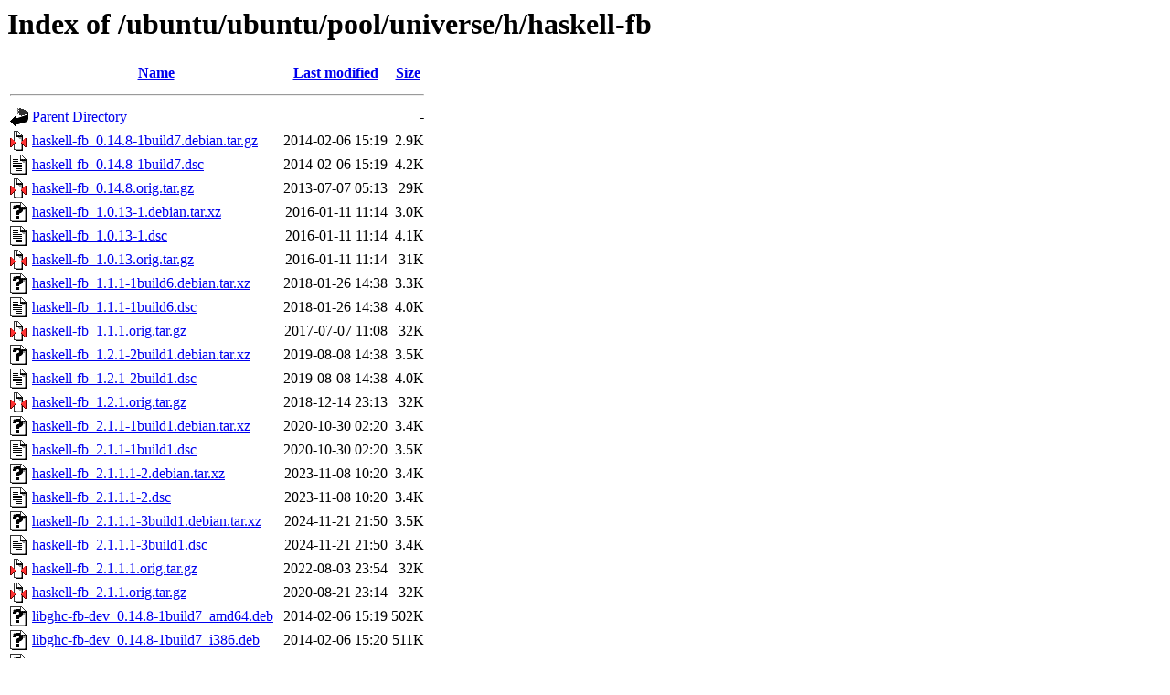

--- FILE ---
content_type: text/html;charset=UTF-8
request_url: http://gl.archive.ubuntu.com/ubuntu/ubuntu/pool/universe/h/haskell-fb/?C=N;O=A
body_size: 1311
content:
<!DOCTYPE HTML PUBLIC "-//W3C//DTD HTML 3.2 Final//EN">
<html>
 <head>
  <title>Index of /ubuntu/ubuntu/pool/universe/h/haskell-fb</title>
 </head>
 <body>
<h1>Index of /ubuntu/ubuntu/pool/universe/h/haskell-fb</h1>
  <table>
   <tr><th valign="top"><img src="/icons/blank.gif" alt="[ICO]"></th><th><a href="?C=N;O=D">Name</a></th><th><a href="?C=M;O=A">Last modified</a></th><th><a href="?C=S;O=A">Size</a></th></tr>
   <tr><th colspan="4"><hr></th></tr>
<tr><td valign="top"><img src="/icons/back.gif" alt="[PARENTDIR]"></td><td><a href="/ubuntu/ubuntu/pool/universe/h/">Parent Directory</a></td><td>&nbsp;</td><td align="right">  - </td></tr>
<tr><td valign="top"><img src="/icons/compressed.gif" alt="[   ]"></td><td><a href="haskell-fb_0.14.8-1build7.debian.tar.gz">haskell-fb_0.14.8-1build7.debian.tar.gz</a></td><td align="right">2014-02-06 15:19  </td><td align="right">2.9K</td></tr>
<tr><td valign="top"><img src="/icons/text.gif" alt="[TXT]"></td><td><a href="haskell-fb_0.14.8-1build7.dsc">haskell-fb_0.14.8-1build7.dsc</a></td><td align="right">2014-02-06 15:19  </td><td align="right">4.2K</td></tr>
<tr><td valign="top"><img src="/icons/compressed.gif" alt="[   ]"></td><td><a href="haskell-fb_0.14.8.orig.tar.gz">haskell-fb_0.14.8.orig.tar.gz</a></td><td align="right">2013-07-07 05:13  </td><td align="right"> 29K</td></tr>
<tr><td valign="top"><img src="/icons/unknown.gif" alt="[   ]"></td><td><a href="haskell-fb_1.0.13-1.debian.tar.xz">haskell-fb_1.0.13-1.debian.tar.xz</a></td><td align="right">2016-01-11 11:14  </td><td align="right">3.0K</td></tr>
<tr><td valign="top"><img src="/icons/text.gif" alt="[TXT]"></td><td><a href="haskell-fb_1.0.13-1.dsc">haskell-fb_1.0.13-1.dsc</a></td><td align="right">2016-01-11 11:14  </td><td align="right">4.1K</td></tr>
<tr><td valign="top"><img src="/icons/compressed.gif" alt="[   ]"></td><td><a href="haskell-fb_1.0.13.orig.tar.gz">haskell-fb_1.0.13.orig.tar.gz</a></td><td align="right">2016-01-11 11:14  </td><td align="right"> 31K</td></tr>
<tr><td valign="top"><img src="/icons/unknown.gif" alt="[   ]"></td><td><a href="haskell-fb_1.1.1-1build6.debian.tar.xz">haskell-fb_1.1.1-1build6.debian.tar.xz</a></td><td align="right">2018-01-26 14:38  </td><td align="right">3.3K</td></tr>
<tr><td valign="top"><img src="/icons/text.gif" alt="[TXT]"></td><td><a href="haskell-fb_1.1.1-1build6.dsc">haskell-fb_1.1.1-1build6.dsc</a></td><td align="right">2018-01-26 14:38  </td><td align="right">4.0K</td></tr>
<tr><td valign="top"><img src="/icons/compressed.gif" alt="[   ]"></td><td><a href="haskell-fb_1.1.1.orig.tar.gz">haskell-fb_1.1.1.orig.tar.gz</a></td><td align="right">2017-07-07 11:08  </td><td align="right"> 32K</td></tr>
<tr><td valign="top"><img src="/icons/unknown.gif" alt="[   ]"></td><td><a href="haskell-fb_1.2.1-2build1.debian.tar.xz">haskell-fb_1.2.1-2build1.debian.tar.xz</a></td><td align="right">2019-08-08 14:38  </td><td align="right">3.5K</td></tr>
<tr><td valign="top"><img src="/icons/text.gif" alt="[TXT]"></td><td><a href="haskell-fb_1.2.1-2build1.dsc">haskell-fb_1.2.1-2build1.dsc</a></td><td align="right">2019-08-08 14:38  </td><td align="right">4.0K</td></tr>
<tr><td valign="top"><img src="/icons/compressed.gif" alt="[   ]"></td><td><a href="haskell-fb_1.2.1.orig.tar.gz">haskell-fb_1.2.1.orig.tar.gz</a></td><td align="right">2018-12-14 23:13  </td><td align="right"> 32K</td></tr>
<tr><td valign="top"><img src="/icons/unknown.gif" alt="[   ]"></td><td><a href="haskell-fb_2.1.1-1build1.debian.tar.xz">haskell-fb_2.1.1-1build1.debian.tar.xz</a></td><td align="right">2020-10-30 02:20  </td><td align="right">3.4K</td></tr>
<tr><td valign="top"><img src="/icons/text.gif" alt="[TXT]"></td><td><a href="haskell-fb_2.1.1-1build1.dsc">haskell-fb_2.1.1-1build1.dsc</a></td><td align="right">2020-10-30 02:20  </td><td align="right">3.5K</td></tr>
<tr><td valign="top"><img src="/icons/unknown.gif" alt="[   ]"></td><td><a href="haskell-fb_2.1.1.1-2.debian.tar.xz">haskell-fb_2.1.1.1-2.debian.tar.xz</a></td><td align="right">2023-11-08 10:20  </td><td align="right">3.4K</td></tr>
<tr><td valign="top"><img src="/icons/text.gif" alt="[TXT]"></td><td><a href="haskell-fb_2.1.1.1-2.dsc">haskell-fb_2.1.1.1-2.dsc</a></td><td align="right">2023-11-08 10:20  </td><td align="right">3.4K</td></tr>
<tr><td valign="top"><img src="/icons/unknown.gif" alt="[   ]"></td><td><a href="haskell-fb_2.1.1.1-3build1.debian.tar.xz">haskell-fb_2.1.1.1-3build1.debian.tar.xz</a></td><td align="right">2024-11-21 21:50  </td><td align="right">3.5K</td></tr>
<tr><td valign="top"><img src="/icons/text.gif" alt="[TXT]"></td><td><a href="haskell-fb_2.1.1.1-3build1.dsc">haskell-fb_2.1.1.1-3build1.dsc</a></td><td align="right">2024-11-21 21:50  </td><td align="right">3.4K</td></tr>
<tr><td valign="top"><img src="/icons/compressed.gif" alt="[   ]"></td><td><a href="haskell-fb_2.1.1.1.orig.tar.gz">haskell-fb_2.1.1.1.orig.tar.gz</a></td><td align="right">2022-08-03 23:54  </td><td align="right"> 32K</td></tr>
<tr><td valign="top"><img src="/icons/compressed.gif" alt="[   ]"></td><td><a href="haskell-fb_2.1.1.orig.tar.gz">haskell-fb_2.1.1.orig.tar.gz</a></td><td align="right">2020-08-21 23:14  </td><td align="right"> 32K</td></tr>
<tr><td valign="top"><img src="/icons/unknown.gif" alt="[   ]"></td><td><a href="libghc-fb-dev_0.14.8-1build7_amd64.deb">libghc-fb-dev_0.14.8-1build7_amd64.deb</a></td><td align="right">2014-02-06 15:19  </td><td align="right">502K</td></tr>
<tr><td valign="top"><img src="/icons/unknown.gif" alt="[   ]"></td><td><a href="libghc-fb-dev_0.14.8-1build7_i386.deb">libghc-fb-dev_0.14.8-1build7_i386.deb</a></td><td align="right">2014-02-06 15:20  </td><td align="right">511K</td></tr>
<tr><td valign="top"><img src="/icons/unknown.gif" alt="[   ]"></td><td><a href="libghc-fb-dev_1.0.13-1_amd64.deb">libghc-fb-dev_1.0.13-1_amd64.deb</a></td><td align="right">2016-01-27 21:01  </td><td align="right">514K</td></tr>
<tr><td valign="top"><img src="/icons/unknown.gif" alt="[   ]"></td><td><a href="libghc-fb-dev_1.0.13-1_i386.deb">libghc-fb-dev_1.0.13-1_i386.deb</a></td><td align="right">2016-01-27 21:01  </td><td align="right">528K</td></tr>
<tr><td valign="top"><img src="/icons/unknown.gif" alt="[   ]"></td><td><a href="libghc-fb-dev_1.1.1-1build6_amd64.deb">libghc-fb-dev_1.1.1-1build6_amd64.deb</a></td><td align="right">2018-01-26 15:18  </td><td align="right">558K</td></tr>
<tr><td valign="top"><img src="/icons/unknown.gif" alt="[   ]"></td><td><a href="libghc-fb-dev_1.1.1-1build6_i386.deb">libghc-fb-dev_1.1.1-1build6_i386.deb</a></td><td align="right">2018-01-26 15:19  </td><td align="right">570K</td></tr>
<tr><td valign="top"><img src="/icons/unknown.gif" alt="[   ]"></td><td><a href="libghc-fb-dev_1.2.1-2build1_amd64.deb">libghc-fb-dev_1.2.1-2build1_amd64.deb</a></td><td align="right">2019-09-03 18:23  </td><td align="right">584K</td></tr>
<tr><td valign="top"><img src="/icons/unknown.gif" alt="[   ]"></td><td><a href="libghc-fb-dev_2.1.1-1build1_amd64.deb">libghc-fb-dev_2.1.1-1build1_amd64.deb</a></td><td align="right">2020-11-10 07:08  </td><td align="right">591K</td></tr>
<tr><td valign="top"><img src="/icons/unknown.gif" alt="[   ]"></td><td><a href="libghc-fb-dev_2.1.1.1-2_amd64.deb">libghc-fb-dev_2.1.1.1-2_amd64.deb</a></td><td align="right">2023-11-14 10:30  </td><td align="right">606K</td></tr>
<tr><td valign="top"><img src="/icons/unknown.gif" alt="[   ]"></td><td><a href="libghc-fb-dev_2.1.1.1-3build1_amd64.deb">libghc-fb-dev_2.1.1.1-3build1_amd64.deb</a></td><td align="right">2024-11-21 22:51  </td><td align="right">593K</td></tr>
<tr><td valign="top"><img src="/icons/unknown.gif" alt="[   ]"></td><td><a href="libghc-fb-doc_0.14.8-1build7_all.deb">libghc-fb-doc_0.14.8-1build7_all.deb</a></td><td align="right">2014-02-06 15:19  </td><td align="right"> 80K</td></tr>
<tr><td valign="top"><img src="/icons/unknown.gif" alt="[   ]"></td><td><a href="libghc-fb-doc_1.0.13-1_all.deb">libghc-fb-doc_1.0.13-1_all.deb</a></td><td align="right">2016-01-27 21:01  </td><td align="right"> 85K</td></tr>
<tr><td valign="top"><img src="/icons/unknown.gif" alt="[   ]"></td><td><a href="libghc-fb-doc_1.1.1-1build6_all.deb">libghc-fb-doc_1.1.1-1build6_all.deb</a></td><td align="right">2018-01-26 15:18  </td><td align="right"> 93K</td></tr>
<tr><td valign="top"><img src="/icons/unknown.gif" alt="[   ]"></td><td><a href="libghc-fb-doc_1.2.1-2build1_all.deb">libghc-fb-doc_1.2.1-2build1_all.deb</a></td><td align="right">2019-09-03 18:23  </td><td align="right">115K</td></tr>
<tr><td valign="top"><img src="/icons/unknown.gif" alt="[   ]"></td><td><a href="libghc-fb-doc_2.1.1-1build1_all.deb">libghc-fb-doc_2.1.1-1build1_all.deb</a></td><td align="right">2020-11-10 07:08  </td><td align="right">139K</td></tr>
<tr><td valign="top"><img src="/icons/unknown.gif" alt="[   ]"></td><td><a href="libghc-fb-doc_2.1.1.1-2_all.deb">libghc-fb-doc_2.1.1.1-2_all.deb</a></td><td align="right">2023-11-14 10:30  </td><td align="right">133K</td></tr>
<tr><td valign="top"><img src="/icons/unknown.gif" alt="[   ]"></td><td><a href="libghc-fb-doc_2.1.1.1-3build1_all.deb">libghc-fb-doc_2.1.1.1-3build1_all.deb</a></td><td align="right">2024-11-21 22:51  </td><td align="right">133K</td></tr>
<tr><td valign="top"><img src="/icons/unknown.gif" alt="[   ]"></td><td><a href="libghc-fb-prof_0.14.8-1build7_amd64.deb">libghc-fb-prof_0.14.8-1build7_amd64.deb</a></td><td align="right">2014-02-06 15:19  </td><td align="right">538K</td></tr>
<tr><td valign="top"><img src="/icons/unknown.gif" alt="[   ]"></td><td><a href="libghc-fb-prof_0.14.8-1build7_i386.deb">libghc-fb-prof_0.14.8-1build7_i386.deb</a></td><td align="right">2014-02-06 15:20  </td><td align="right">537K</td></tr>
<tr><td valign="top"><img src="/icons/unknown.gif" alt="[   ]"></td><td><a href="libghc-fb-prof_1.0.13-1_amd64.deb">libghc-fb-prof_1.0.13-1_amd64.deb</a></td><td align="right">2016-01-27 21:01  </td><td align="right">456K</td></tr>
<tr><td valign="top"><img src="/icons/unknown.gif" alt="[   ]"></td><td><a href="libghc-fb-prof_1.0.13-1_i386.deb">libghc-fb-prof_1.0.13-1_i386.deb</a></td><td align="right">2016-01-27 21:01  </td><td align="right">466K</td></tr>
<tr><td valign="top"><img src="/icons/unknown.gif" alt="[   ]"></td><td><a href="libghc-fb-prof_1.1.1-1build6_amd64.deb">libghc-fb-prof_1.1.1-1build6_amd64.deb</a></td><td align="right">2018-01-26 15:18  </td><td align="right">540K</td></tr>
<tr><td valign="top"><img src="/icons/unknown.gif" alt="[   ]"></td><td><a href="libghc-fb-prof_1.1.1-1build6_i386.deb">libghc-fb-prof_1.1.1-1build6_i386.deb</a></td><td align="right">2018-01-26 15:19  </td><td align="right">531K</td></tr>
<tr><td valign="top"><img src="/icons/unknown.gif" alt="[   ]"></td><td><a href="libghc-fb-prof_1.2.1-2build1_amd64.deb">libghc-fb-prof_1.2.1-2build1_amd64.deb</a></td><td align="right">2019-09-03 18:23  </td><td align="right">554K</td></tr>
<tr><td valign="top"><img src="/icons/unknown.gif" alt="[   ]"></td><td><a href="libghc-fb-prof_2.1.1-1build1_amd64.deb">libghc-fb-prof_2.1.1-1build1_amd64.deb</a></td><td align="right">2020-11-10 07:08  </td><td align="right">564K</td></tr>
<tr><td valign="top"><img src="/icons/unknown.gif" alt="[   ]"></td><td><a href="libghc-fb-prof_2.1.1.1-2_amd64.deb">libghc-fb-prof_2.1.1.1-2_amd64.deb</a></td><td align="right">2023-11-14 10:30  </td><td align="right">572K</td></tr>
<tr><td valign="top"><img src="/icons/unknown.gif" alt="[   ]"></td><td><a href="libghc-fb-prof_2.1.1.1-3build1_amd64.deb">libghc-fb-prof_2.1.1.1-3build1_amd64.deb</a></td><td align="right">2024-11-21 22:51  </td><td align="right">576K</td></tr>
   <tr><th colspan="4"><hr></th></tr>
</table>
<address>Apache Server at gl.archive.ubuntu.com Port 80</address>
</body></html>
